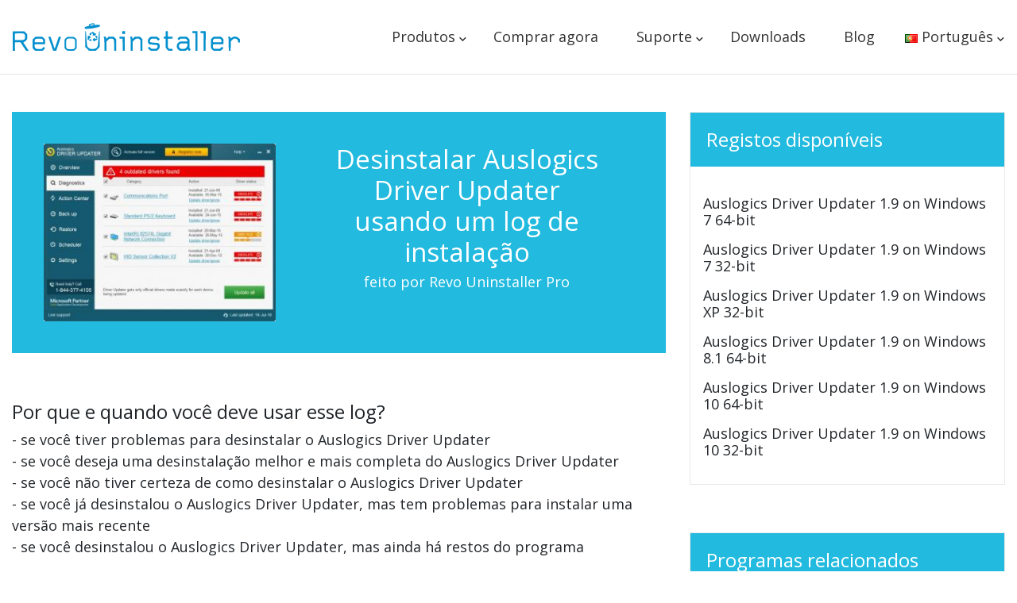

--- FILE ---
content_type: text/html; charset=UTF-8
request_url: https://www.revouninstaller.com/pt/preview-log/?pid=3999&pname=Auslogics+Driver+Updater
body_size: 15980
content:
<!DOCTYPE html><html lang="pt-PT" prefix="og: https://ogp.me/ns#" class="no-js"><head>  <script data-cookiefirst-category="necessary">(function(w,d,s,l,i){w[l]=w[l]||[];w[l].push({'gtm.start':
	new Date().getTime(),event:'gtm.js'});var f=d.getElementsByTagName(s)[0],
	j=d.createElement(s),dl=l!='dataLayer'?'&l='+l:'';j.async=true;j.src=
	'https://www.googletagmanager.com/gtm.js?id='+i+dl;f.parentNode.insertBefore(j,f);
	})(window,document,'script','dataLayer','GTM-T6G2J7');</script> <meta charset="UTF-8"><meta http-equiv="X-UA-Compatible" content="IE=edge"><meta name="viewport" content="width=device-width, initial-scale=1.0"><style>img:is([sizes="auto" i], [sizes^="auto," i]) { contain-intrinsic-size: 3000px 1500px }</style><link rel="stylesheet" media="print" onload="this.onload=null;this.media='all';" id="ao_optimized_gfonts" href="https://fonts.googleapis.com/css?family=Open+Sans:300,400,600,700,800&amp;display=swap"><link rel="alternate" href="https://www.revouninstaller.com/preview-log/?pid=3999&#038;pname=Auslogics%20Driver%20Updater" hreflang="en" /><link rel="alternate" href="https://www.revouninstaller.com/de/preview-log/?pid=3999&#038;pname=Auslogics%20Driver%20Updater" hreflang="de" /><link rel="alternate" href="https://www.revouninstaller.com/fr/preview-log/?pid=3999&#038;pname=Auslogics%20Driver%20Updater" hreflang="fr" /><link rel="alternate" href="https://www.revouninstaller.com/it/preview-log/?pid=3999&#038;pname=Auslogics%20Driver%20Updater" hreflang="it" /><link rel="alternate" href="https://www.revouninstaller.com/pt/preview-log/?pid=3999&#038;pname=Auslogics%20Driver%20Updater" hreflang="pt" /><link rel="alternate" href="https://www.revouninstaller.com/ru/preview-log/?pid=3999&#038;pname=Auslogics%20Driver%20Updater" hreflang="ru" /><link rel="alternate" href="https://www.revouninstaller.com/pl/preview-log/?pid=3999&#038;pname=Auslogics%20Driver%20Updater" hreflang="pl" /><link rel="alternate" href="https://www.revouninstaller.com/es/preview-log/?pid=3999&#038;pname=Auslogics%20Driver%20Updater" hreflang="es" /><link rel="alternate" href="https://www.revouninstaller.com/nl/preview-log/?pid=3999&#038;pname=Auslogics%20Driver%20Updater" hreflang="nl" /><link rel="alternate" href="https://www.revouninstaller.com/nb/preview-log/?pid=3999&#038;pname=Auslogics%20Driver%20Updater" hreflang="nb" /><link rel="alternate" href="https://www.revouninstaller.com/sv/preview-log/?pid=3999&#038;pname=Auslogics%20Driver%20Updater" hreflang="sv" /><link rel="alternate" href="https://www.revouninstaller.com/hi/preview-log/?pid=3999&#038;pname=Auslogics%20Driver%20Updater" hreflang="hi" /><link rel="alternate" href="https://www.revouninstaller.com/preview-log/?pid=3999&#038;pname=Auslogics%20Driver%20Updater" hreflang="x-default" /><title>Desinstale o Auslogics Driver Updater com Revo Uninstaller</title><meta name="description" content="Como desinstalar o Auslogics Driver Updater usando um registro de instalação"/><meta name="robots" content="nofollow, index, max-snippet:-1, max-video-preview:-1, max-image-preview:large"/><link rel="canonical" href="https://www.revouninstaller.com/pt/preview-log/?pid=3999&#038;pname=Auslogics%20Driver%20Updater" /><meta property="og:locale" content="pt_PT" /><meta property="og:type" content="article" /><meta property="og:title" content="Desinstale o Auslogics Driver Updater com Revo Uninstaller" /><meta property="og:description" content="Como desinstalar o Auslogics Driver Updater usando um registro de instalação" /><meta property="og:url" content="https://www.revouninstaller.com/pt/preview-log/?pid=3999&#038;pname=Auslogics%20Driver%20Updater" /><meta property="article:publisher" content="https://www.facebook.com/Revo-Uninstaller-53526911789/" /><meta property="og:updated_time" content="2024-01-30T08:29:40+02:00" /><meta property="og:image" content="https://www.revouninstaller.com/wp-content/uploads/2025/02/revo-uninstaller-5.png" /><meta property="og:image:secure_url" content="https://www.revouninstaller.com/wp-content/uploads/2025/02/revo-uninstaller-5.png" /><meta property="og:image:width" content="1200" /><meta property="og:image:height" content="628" /><meta property="og:image:alt" content="Logs Preview &#8211; pt" /><meta property="og:image:type" content="image/png" /><meta name="twitter:card" content="summary_large_image" /><meta name="twitter:title" content="Desinstale o Auslogics Driver Updater com Revo Uninstaller" /><meta name="twitter:description" content="Como desinstalar o Auslogics Driver Updater usando um registro de instalação" /><meta name="twitter:site" content="@vsrevounin" /><meta name="twitter:creator" content="@vsrevounin" /><meta name="twitter:image" content="https://www.revouninstaller.com/wp-content/uploads/2025/02/revo-uninstaller-5.png" /><meta name="twitter:label1" content="Time to read" /><meta name="twitter:data1" content="Less than a minute" /> <script type="application/ld+json" class="rank-math-schema-pro">{"@context":"https://schema.org","@graph":[{"@type":"BreadcrumbList","@id":"https://www.revouninstaller.com/pt/preview-log/?pid=3999&#038;pname=Auslogics%20Driver%20Updater#breadcrumb","itemListElement":[{"@type":"ListItem","position":"1","item":{"@id":"https://www.revouninstaller.com","name":"Home"}},{"@type":"ListItem","position":"2","item":{"@id":"https://www.revouninstaller.com/pt/preview-log/","name":"Logs Preview &#8211; pt"}}]}]}</script> <link rel='dns-prefetch' href='//ajax.googleapis.com' /><link rel='dns-prefetch' href='//stackpath.bootstrapcdn.com' /><link href='https://fonts.gstatic.com' crossorigin='anonymous' rel='preconnect' /><style id='classic-theme-styles-inline-css'>/*! This file is auto-generated */
.wp-block-button__link{color:#fff;background-color:#32373c;border-radius:9999px;box-shadow:none;text-decoration:none;padding:calc(.667em + 2px) calc(1.333em + 2px);font-size:1.125em}.wp-block-file__button{background:#32373c;color:#fff;text-decoration:none}</style><link rel="stylesheet" href="https://stackpath.bootstrapcdn.com/bootstrap/4.4.1/css/bootstrap.min.css?ver=4.4.1" media="all" onload="this.media='all'"><meta name="360-site-verification" content="d8e2b82df8b6de524908a8ea9305675d" /> <script>document.documentElement.classList.remove("no-js");</script> <link rel="preload" as="image" href="https://i.ytimg.com/vi/fcgDAKAUV1U/maxresdefault.jpg"><style>#main-header .container,.container{max-width:1280px;position:relative}.youtube-player .play,.youtube-player .play:before,.youtube-player img{bottom:0;margin:auto;position:absolute}.box-hype a:hover,.btn-outline:hover{opacity:.9;text-decoration:none}#main-footer,body,input,select,textarea{font-family:'Open Sans',Helvetica,Arial,Lucida,sans-serif}.action-buttons a,.box-hype a,.btn-outline,.footer-copyright,.footer-social-icons,h1,h2,h3,h4,h5,h6{text-align:center}.action-buttons a,.btn-outline,.footer-copyright{text-transform:uppercase}html{scroll-behavior:smooth}p{line-height:1.2}ul{list-style:none;margin:0;padding:0}img{max-width:100%;height:auto}#main-header{box-shadow:0 1px 0 rgba(0,0,0,.1);position:relative;background:#fff;z-index:10}#main-header .container{padding:0}.main-nav{font-weight:300!important;padding:0 1rem}.main-nav .nav-item{padding:0 10px;position:relative}.main-nav .navbar-nav>.nav-item:hover:after{content:'';position:absolute;left:0;bottom:0;width:100%;border-bottom:2px solid #0690ce}.main-nav .navbar-nav>li>a{display:block;font-size:20px;color:#333;padding:33px 14px!important}.footer-nav-new .menu-item-has-children>a:hover,.main-nav .navbar-nav>li>a:hover,a[href="#android"]:hover,a[href="#products"]:hover,a[href="#resources"]:hover,a[href="#support"]:hover,a[href="#technical"]:hover,a[href="#windows"]:hover{text-decoration:none}.navbar-toggler span{width:24px;height:2px;background:#0690ce;display:block;border-radius:5px;margin:6px auto}.svg-android-logo>a,.svg-windows-logo>a{background-repeat:no-repeat;padding-left:25px}.mega-menu>a::after,.pll-parent-menu-item>a::after{content:'\203A';position:absolute;font-size:24px;line-height:32px;transform:rotate(90deg) scaleY(.8);margin-left:8px}.pll-parent-menu-item>.sub-menu li{padding:0;width:50%}.pll-parent-menu-item>.sub-menu li a{padding:6px 18px;width:100%;display:block;font-size:18px!important}.pll-parent-menu-item>.sub-menu li a:hover{text-decoration:none;background-color:rgba(0,0,0,.03)}.pll-parent-menu-item>.sub-menu{padding:24px 0}.mega-menu>.sub-menu{width:530px;padding:30px 20px}.main-nav .pll-parent-menu-item{padding:0}.mega-menu>.sub-menu,.pll-parent-menu-item>.sub-menu{display:none;position:absolute;left:0;top:91px;list-style:none;z-index:10;background:#fff;border-top:3px solid #0690ce;box-shadow:0 2px 5px rgba(0,0,0,.1)}.mega-menu:hover>.sub-menu,.pll-parent-menu-item:hover>.sub-menu{display:block}.pll-parent-menu-item:hover>.sub-menu{display:flex;flex-wrap:wrap;flex-direction:row}.pll-parent-menu-item>.sub-menu{left:auto;right:0;width:330px}.mega-menu>.sub-menu>li{display:inline-block;vertical-align:top;padding:0;width:49%}.mega-menu>.sub-menu>li>a{font-size:20px;display:inline-block}.mega-menu>.sub-menu>li>.sub-menu{list-style:none;padding:0}.mega-menu>.sub-menu>li>.sub-menu li{margin-top:10px;padding:0}.mega-menu>.sub-menu>li>.sub-menu a{color:inherit;font-size:18px!important;display:block;padding-left:18px}.mega-menu>.sub-menu>li>.sub-menu a::before{content:'\203A';font-size:36px;line-height:24px;position:absolute;transform:scaleY(.8);top:0;left:0}.mega-menu>.sub-menu>li>.sub-menu a:hover{color:#0690ce!important;text-decoration:none!important}.mega-menu.menu-support>.sub-menu{left:-80px;width:450px;border-radius:20px}.mega-menu.menu-support.menu-support-move>.sub-menu{right:0;left:auto}.mega-menu.menu-support>.sub-menu>li{width:auto}.container-footer-links,.menu-support:hover>.sub-menu{display:flex;justify-content:space-between}.en_US .mega-menu.menu-support>.sub-menu,.ko_KR .mega-menu.menu-support>.sub-menu,.nb_NO .mega-menu.menu-support>.sub-menu{width:400px}.pt_PT .mega-menu.menu-support>.sub-menu{width:460px}.nl_NL .mega-menu.menu-support>.sub-menu,.pt_BR .mega-menu.menu-support>.sub-menu{width:470px}.ja .mega-menu.menu-support>.sub-menu,.sv_SE .mega-menu.menu-support>.sub-menu{width:420px}.zh_CN .mega-menu.menu-support>.sub-menu{width:350px}.menu-support:hover::after{border-bottom:none!important}#top-menu li.mega-menu.menu-support.menu-item-has-children>.sub-menu>li:first-child>.sub-menu>li:last-child::before{content:none}a[href="#android"],a[href="#products"],a[href="#resources"],a[href="#support"],a[href="#technical"],a[href="#windows"]{color:inherit;cursor:auto}#top-menu li a{font-size:18px!important;font-weight:400;font-family:'Open Sans'}.svg-windows-logo>a{background-image:url("data:image/svg+xml,%3Csvg viewBox='0 0 2500 2500' xmlns='http://www.w3.org/2000/svg' width='24' height='24'%3E%3Cg fill='%2300adef'%3E%3Cpath d='M1187.9 1187.9H0V0h1187.9zM2499.6 1187.9h-1188V0h1187.9v1187.9zM1187.9 2500H0V1312.1h1187.9zM2499.6 2500h-1188V1312.1h1187.9V2500z'/%3E%3C/g%3E%3C/svg%3E");background-position:left 7.5px;background-size:17px}.svg-android-logo>a{background-image:url("data:image/svg+xml,%3Csvg viewBox='2.993 .918 26.014 30.687' width='24' height='24' xmlns='http://www.w3.org/2000/svg'%3E%3Cpath fill='%2396c03a' d='m6.802 20.283c0 1.23-.857 2.237-1.904 2.237s-1.905-1.006-1.905-2.237v-7.321c0-1.23.857-2.237 1.905-2.237s1.904 1.007 1.904 2.237zm22.205 0c0 1.23-.857 2.237-1.905 2.237s-1.905-1.006-1.905-2.237v-7.321c0-1.23.857-2.237 1.905-2.237s1.905 1.007 1.905 2.237zm-8.843-16.634 1.222-2.193c.1-.179.07-.388-.065-.463s-.329.009-.428.188l-1.25 2.244a10.06 10.06 0 0 0 -3.684-.684c-1.33 0-2.588.25-3.71.695l-1.256-2.254c-.1-.179-.293-.264-.428-.188s-.165.284-.065.463l1.228 2.204c-2.555 1.2-4.276 3.453-4.276 6.035 0 .262.019.521.053.776h16.909c.035-.255.053-.513.053-.776 0-2.59-1.732-4.849-4.301-6.046zm-8.067 3.828a.744.744 0 1 1 0-1.488.744.744 0 0 1 0 1.488zm7.764 0a.744.744 0 1 1 0-1.488.744.744 0 0 1 0 1.488zm-12.411 3.734v12.471h.007c.087 1.053 1.056 1.89 2.23 1.89h12.541c1.173 0 2.142-.837 2.23-1.89h.007v-12.471h-17.014zm7.29 14.299v3.858c0 1.23-.857 2.237-1.905 2.237s-1.904-1.007-1.904-2.237v-3.855zm6.348-.002v3.86c0 1.23-.857 2.237-1.905 2.237s-1.905-1.007-1.905-2.237v-3.86z'/%3E%3C/svg%3E");background-position:left 5px;background-size:20px}#top-menu .mega-menu>.sub-menu>.menu-android>a,#top-menu .mega-menu>.sub-menu>.menu-windows>a{font-size:20px!important;display:inline-block;text-transform:uppercase}.menu-final:hover:after,.menu-windows>.sub-menu>li:last-child::before{content:none!important}.mega-menu.menu-final>.sub-menu{width:560px;border-radius:20px}.mega-menu.menu-final .menu-android,.mega-menu.menu-final .menu-windows{width:100%;text-align:center}.menu-android .sub-menu,.menu-windows .sub-menu{text-align:left}.menu-android .sub-menu li,.menu-windows .sub-menu li{width:50%;display:inline-block}.menu-android .sub-menu li:nth-child(odd),.menu-windows .sub-menu li:nth-child(odd){margin-right:20px;width:45%}.menu-android>a{margin-top:22px}@media screen and (max-width:1140px){.main-nav .nav-item{padding:0}.pll-parent-menu-item>.sub-menu li a{padding:6px 4px;font-size:18px!important}}@media screen and (max-width:991px){.mega-menu>.sub-menu>li,.menu-support:hover>.sub-menu{display:block}.mega-menu.menu-support>.sub-menu{width:auto!important}.main-nav{padding:1rem}#top-menu li a{display:block;font-size:18px!important;padding:14px!important}#top-menu li a:hover{background-color:rgba(0,0,0,.03)}.main-nav .navbar-nav>.nav-item:hover::after{border-bottom:none}.mega-menu>a::after,.pll-parent-menu-item>a::after{content:''}.mega-menu>.sub-menu,.pll-parent-menu-item>.sub-menu{display:block;position:static;width:100%;border-top:none;box-shadow:none;padding:0 0 0 20px}.pll-parent-menu-item>.sub-menu{display:flex;flex-wrap:wrap}.main-nav .pll-parent-menu-item,.mega-menu.menu-final>.sub-menu,.mega-menu>.sub-menu>li{width:100%}.main-nav .pll-parent-menu-item>a{border-bottom:1px solid rgba(0,0,0,.03);background-color:rgba(0,0,0,.03)}.mega-menu>.sub-menu>li>a{font-weight:700;border-bottom:1px solid rgba(0,0,0,.03);color:#666;width:100%}.mega-menu>.sub-menu>li>a:hover{background-color:#fff!important}#top-menu{border-top:3px solid #0690ce;margin-top:18px}#top-menu .mega-menu>.sub-menu>li>a{font-size:16px!important}.mega-menu.menu-final .menu-android,.mega-menu.menu-final .menu-windows{text-align:left}.mega-menu>.sub-menu>li>.sub-menu li{width:100%;margin:.5rem}.mega-menu>.sub-menu>li>.sub-menu a::before{top:13px}#top-menu .svg-android-logo>a,#top-menu .svg-windows-logo>a{padding:0 0 .5rem 30px!important}}@media screen and (max-width:400px){.navbar-brand{width:70%}.navbar-brand img{max-width:100%}}.youtube-player{position:relative;padding-bottom:56.23%;height:0;overflow:hidden;max-width:100%;background:#000;margin:0;z-index:0}.pb-75{padding-bottom:75%}.youtube-player iframe{position:absolute;top:0;left:0;width:100%;height:100%;z-index:100;background:0 0}.youtube-player img{display:block;left:0;max-width:100%;width:100%;right:0;top:0;border:none;height:auto;cursor:pointer;-webkit-transition:.4s;-o-transition:.4s;-moz-transition:.4s;transition:.4s}.youtube-player img:hover{-webkit-filter:brightness(75%)}.youtube-player .play{height:72px;width:72px;background:rgba(27,27,50,.8);border:3px solid #c8dbe3;border-radius:50%;top:0;left:0;right:0;cursor:pointer}.youtube-player .play:before{content:'';width:0;height:0;border-top:15px solid transparent;border-bottom:15px solid transparent;border-left:30px solid #c8dbe3;top:0;left:7px;right:0}.btn-outline{display:inline-block;width:auto;font-size:20px;border:2px solid #fff;padding:10px 18px;color:#fff;font-weight:700;margin:8px;border-radius:6px}.note:before,.step-number{margin-right:5px;vertical-align:middle}.btn-outline:hover{color:#fff}.stripe-buy{position:fixed;width:100%;background:#fff;z-index:5;top:0;box-shadow:0 4px 2px -2px rgba(0,0,0,.2);transition:opacity .1s}.stripe-buy .btn-outline{line-height:1.7em;font-size:16px;font-weight:700;color:#fff;border-radius:6px;background:#ffa700;width:190px;border:none}.box-hype{padding:35px;border-radius:5px;border:1px solid #bcbcbc;margin-bottom:45px;background:linear-gradient(110deg,#f7f7f7 55%,#fff 0)}.box-hype .icon-pro{float:right;width:auto}.box-hype h2{margin-bottom:40px;font-size:30px}.box-hype ul{list-style:disc;padding-left:20px;margin-bottom:40px}.box-hype a{display:block;border-radius:4px;background-color:#0cc158;border:none;color:#fff;font-size:25px;padding:20px;max-width:333px;width:100%;cursor:pointer;margin:0 auto}.log-aside h3,.log-header{background-color:#23badf;color:#fff}.preview-log li,.preview-log p{font-size:18px}.log-header{padding:40px;margin-bottom:60px}.log-header img:hover{cursor:pointer}.steps{margin-top:60px;margin-bottom:40px}.wrap{display:table;border-spacing:4px 2px}.step-number{background:#23badf;padding-left:8px;padding-right:8px;width:1%}.step-content,.step-number{display:table-cell}.step-content{padding:20px;border:1px solid #e6e9e9}.note:before{content:url("data:image/svg+xml,%3Csvg width='16' height='16' viewBox='0 0 1792 1792' xmlns='http://www.w3.org/2000/svg'%3E%3Cpath fill='%2331708F' d='M1024 1375v-190q0-14-9.5-23.5t-22.5-9.5h-192q-13 0-22.5 9.5t-9.5 23.5v190q0 14 9.5 23.5t22.5 9.5h192q13 0 22.5-9.5t9.5-23.5zm-2-374l18-459q0-12-10-19-13-11-24-11h-220q-11 0-24 11-10 7-10 21l17 457q0 10 10 16.5t24 6.5h185q14 0 23.5-6.5t10.5-16.5zm-14-934l768 1408q35 63-2 126-17 29-46.5 46t-63.5 17h-1536q-34 0-63.5-17t-46.5-46q-37-63-2-126l768-1408q17-31 47-49t65-18 65 18 47 49z'/%3E%3C/svg%3E");width:16px;height:16px}.log-aside{border:1px solid #eae7e7;margin-bottom:60px}.log-aside h3{padding:20px;margin-bottom:20px}.fs-24{font-size:24px!important}.p-3{padding:1rem!important}.svg-download:after{content:url("data:image/svg+xml,%3Csvg viewBox='0 0 1792 1792' xmlns='http://www.w3.org/2000/svg'%3E%3Cpath fill='%23fff' d='M1344 1344q0-26-19-45t-45-19-45 19-19 45 19 45 45 19 45-19 19-45zm256 0q0-26-19-45t-45-19-45 19-19 45 19 45 45 19 45-19 19-45zm128-224v320q0 40-28 68t-68 28h-1472q-40 0-68-28t-28-68v-320q0-40 28-68t68-28h465l135 136q58 56 136 56t136-56l136-136h464q40 0 68 28t28 68zm-325-569q17 41-14 70l-448 448q-18 19-45 19t-45-19l-448-448q-31-29-14-70 17-39 59-39h256v-448q0-26 19-45t45-19h256q26 0 45 19t19 45v448h256q42 0 59 39z'/%3E%3C/svg%3E");width:19px;height:19px;display:inline-block;margin-left:8px;position:relative;top:2px}.action-buttons a{color:#fff;border-radius:6px;font-size:16px;font-weight:700;background-color:#0690ce;padding:10px;display:inline-block;line-height:1.7em;margin:8px}#main-footer{padding:1% 0 3%;background-color:#333}.footer-nav-new{padding:4% 0 2%;width:60%;display:flex}.footer-nav-new .menu-item-has-children{width:30%;display:inline-block;text-align:left}.footer-menu-new-contact h3,.footer-nav-new .menu-item-has-children>a{color:#f2f2f2;text-transform:capitalize;font-weight:700;font-size:20px;line-height:24px;cursor:auto;text-align:left;display:block;margin-bottom:.5rem}.footer-menu-new-contact{padding:4% 0 2%;width:36%}.footer-menu-new-contact iframe{max-width:600px;display:block;margin:auto}.footer-nav-new .sub-menu{margin:8% 8% 8% 0;position:relative}.footer-nav-new .sub-menu li{padding:2% 0}.footer-nav-new .sub-menu li a{display:block;color:#fff;padding:2% 0;text-align:left}@media screen and (max-width:576px){.footer-nav-new .sub-menu li a{text-align:left}}.footer-nav-new .sub-menu li a:hover{color:#f2f2f2;text-decoration:none}.logo-container{display:flex;justify-content:space-between;align-items:flex-end}.footer-social-icons{margin-bottom:15px}.footer-social-icons a{width:50px;height:50px;display:inline-block;border-radius:50%;margin:0 10px}.footer-social-icons a:first-child{margin-left:0}.footer-fb{background:#3b5998}.footer-tw{background:#000}.footer-ig{background-image:radial-gradient(circle at 33% 100%,#fed373 4%,#f15245 30%,#d92e7f 62%,#9b36b7 85%,#515ecf)}.footer-yt{background-color:red}.footer-yt:hover{background-color:#da0808}.footer-social-icons svg{fill:#fff;width:50%;transition:.1s ease-in}.footer-social-icons a:hover svg{width:70%}.footer-copyright{background:#333;color:#fff;font-size:12px;padding:0}.footer-copyright a{color:#fff}.ja .container-footer-links li a,.zh_CN .container-footer-links li a{font-size:17px}@media only screen and (max-width:1220px){.footer-nav-new{width:65%}}@media only screen and (max-width:1000px){.container-footer-links{display:block}.footer-nav-new{width:100%;padding:5% 5% 0}.footer-nav-new .menu-item-has-children{width:33%}.footer-menu-new-contact{width:auto;padding-bottom:0}.logo-container{display:flex;justify-content:center;align-items:center;flex-direction:column}.footer-social-icons{padding-bottom:4%}.footer-copyright{padding:20px 0}}@media only screen and (max-width:540px){.footer-nav-new{flex-direction:column;align-items:center;text-align:center}.footer-nav-new .menu-item-has-children{width:100%!important}.footer-nav-new .sub-menu{margin:0 0 5%}.footer-nav-new .sub-menu li a{padding:0}}#main-footer{padding:1% 0 3%;background-color:#333;font-family:'Open Sans',Helvetica,Arial,Lucida,sans-serif}.footer-nav{width:60%}.footer-menus{padding:6% 0 2%;width:100%;display:flex}.footer-menu-section{width:100%;display:inline-block;text-align:left}.footer-menu-new-contact h3,.footer-title{color:#f2f2f2;text-transform:capitalize;font-weight:700;font-size:20px}.footer-menu{margin:8% 8% 8% 0;position:relative}.footer-menu li{padding:2% 0}.footer-menu li a{display:block;color:#fff;padding:2% 0;text-align:left}.footer-menu li a:hover{color:#f2f2f2;text-decoration:none}@media only screen and (max-width:1000px){.footer-nav{width:100%;padding:0 5%}}@media only screen and (max-width:540px){.footer-menus{display:block}.footer-menu{margin:4% 0}.footer-menu li a{padding:0}}.footer-menu-new-contact .mj-form{max-width:600px;display:block;margin:auto;border: none;overflow: hidden;width:100%;}</style></head><body class="wp-singular page-template page-template-template-logs-preview-final page-template-template-logs-preview-final-php page page-id-8593 wp-theme-revo pt_PT " > <noscript><iframe src="https://www.googletagmanager.com/ns.html?id=GTM-T6G2J7"
 height="0" width="0" style="display:none;visibility:hidden"></iframe></noscript><header id="main-header"><div class="container"><nav class="main-nav navbar navbar-expand-lg"> <a class="navbar-brand" href="https://www.revouninstaller.com/pt/"> <img class="img-fluid" src="https://f057a20f961f56a72089-b74530d2d26278124f446233f95622ef.ssl.cf1.rackcdn.com/site/revo-uninstaller-logo.svg" alt="Revo Uninstaller Logo" width="286" height="35"> </a> <button class="navbar-toggler" type="button" data-toggle="collapse" data-target="#collapsibleNavbar"  aria-label="Toggle Menu"> <span></span><span></span><span></span> </button><div class="collapse navbar-collapse" id="collapsibleNavbar"><ul id="top-menu" class="navbar-nav ml-auto"><li id="menu-item-8603" class="mega-menu menu-final menu-item menu-item-type-custom menu-item-object-custom menu-item-has-children menu-item-8603 nav-item"><a rel="nofollow" href="#products">Produtos</a><ul class="sub-menu"><li id="menu-item-8604" class="svg-windows-logo menu-windows menu-item menu-item-type-custom menu-item-object-custom menu-item-has-children menu-item-8604 nav-item"><a rel="nofollow" href="#windows">Para Windows</a><ul class="sub-menu"><li id="menu-item-8623" class="menu-item menu-item-type-post_type menu-item-object-page menu-item-8623 nav-item"><a href="https://www.revouninstaller.com/pt/products/revo-uninstaller-pro/">Revo Uninstaller Pro</a></li><li id="menu-item-18120" class="menu-item menu-item-type-post_type menu-item-object-page menu-item-18120 nav-item"><a href="https://www.revouninstaller.com/pt/products/revo-registry-cleaner-pro/">Revo Registry Cleaner Pro</a></li><li id="menu-item-8620" class="menu-item menu-item-type-post_type menu-item-object-page menu-item-8620 nav-item"><a href="https://www.revouninstaller.com/pt/products/revo-uninstaller-free/">Revo Uninstaller Free</a></li><li id="menu-item-18121" class="menu-item menu-item-type-post_type menu-item-object-page menu-item-18121 nav-item"><a href="https://www.revouninstaller.com/pt/products/revo-registry-cleaner-free/">Revo Registry Cleaner Free</a></li></ul></li><li id="menu-item-8605" class="svg-android-logo menu-android menu-item menu-item-type-custom menu-item-object-custom menu-item-has-children menu-item-8605 nav-item"><a rel="nofollow" href="#android">Para Android</a><ul class="sub-menu"><li id="menu-item-8621" class="menu-item menu-item-type-post_type menu-item-object-page menu-item-8621 nav-item"><a href="https://www.revouninstaller.com/pt/products/revo-uninstaller-mobile/">Revo Uninstaller Mobile</a></li><li id="menu-item-17381" class="menu-item menu-item-type-post_type menu-item-object-page menu-item-17381 nav-item"><a href="https://www.revouninstaller.com/pt/products/revo-permission-analyzer/">Revo Permission Analyzer</a></li><li id="menu-item-17316" class="menu-item menu-item-type-post_type menu-item-object-page menu-item-17316 nav-item"><a href="https://www.revouninstaller.com/pt/products/revo-app-manager/">Revo App Manager</a></li></ul></li></ul></li><li id="menu-item-8618" class="menu-item menu-item-type-post_type menu-item-object-page menu-item-8618 nav-item"><a href="https://www.revouninstaller.com/pt/buy-now-revo-uninstaller-pro/">Comprar agora</a></li><li id="menu-item-8619" class="d-none menu-item menu-item-type-post_type menu-item-object-page menu-item-8619 nav-item"><a href="https://www.revouninstaller.com/pt/support/">Suporte</a></li><li id="menu-item-18317" class="mega-menu menu-support menu-item menu-item-type-custom menu-item-object-custom menu-item-has-children menu-item-18317 nav-item"><a rel="nofollow" href="#support">Suporte</a><ul class="sub-menu"><li id="menu-item-18318" class="menu-item menu-item-type-custom menu-item-object-custom menu-item-has-children menu-item-18318 nav-item"><a rel="nofollow" href="#technical">Suporte Técnico</a><ul class="sub-menu"><li id="menu-item-18319" class="menu-item menu-item-type-custom menu-item-object-custom menu-item-18319 nav-item"><a href="https://www.revouninstaller.com/pt/support/#faq">FAQ</a></li><li id="menu-item-18320" class="menu-item menu-item-type-custom menu-item-object-custom menu-item-18320 nav-item"><a href="https://www.revouninstaller.com/pt/support/#contact">Contactar o Suporte</a></li></ul></li><li id="menu-item-18321" class="menu-item menu-item-type-custom menu-item-object-custom menu-item-has-children menu-item-18321 nav-item"><a rel="nofollow" href="#resources">Recursos do Utilizador</a><ul class="sub-menu"><li id="menu-item-18322" class="menu-item menu-item-type-custom menu-item-object-custom menu-item-18322 nav-item"><a href="https://www.revouninstaller.com/pt/support/#tutorials">Tutorial</a></li><li id="menu-item-18323" class="menu-item menu-item-type-custom menu-item-object-custom menu-item-18323 nav-item"><a href="https://www.revouninstaller.com/pt/support/#howto">Guia de Utilização</a></li></ul></li></ul></li><li id="menu-item-8622" class="menu-item menu-item-type-post_type menu-item-object-page menu-item-8622 nav-item"><a href="https://www.revouninstaller.com/pt/revo-uninstaller-free-download/">Downloads</a></li><li id="menu-item-13335" class="menu-item menu-item-type-post_type menu-item-object-page menu-item-13335 nav-item"><a href="https://www.revouninstaller.com/pt/blog/">Blog</a></li><li id="menu-item-8606" class="pll-parent-menu-item menu-item menu-item-type-custom menu-item-object-custom menu-item-has-children menu-item-8606 nav-item"><a href="#pll_switcher"><img src="[data-uri]" alt="" width="16" height="11" style="width: 16px; height: 11px;" /><span style="margin-left:0.3em;">Português</span></a><ul class="sub-menu"><li id="menu-item-8606-en" class="lang-item lang-item-813 lang-item-en lang-item-first menu-item menu-item-type-custom menu-item-object-custom menu-item-8606-en nav-item"><a href="https://www.revouninstaller.com/preview-log/" hreflang="en-US" lang="en-US"><img src="[data-uri]" alt="" width="16" height="11" style="width: 16px; height: 11px;" /><span style="margin-left:0.3em;">English</span></a></li><li id="menu-item-8606-de" class="lang-item lang-item-820 lang-item-de menu-item menu-item-type-custom menu-item-object-custom menu-item-8606-de nav-item"><a href="https://www.revouninstaller.com/de/preview-log/" hreflang="de-DE" lang="de-DE"><img src="[data-uri]" alt="" width="16" height="11" style="width: 16px; height: 11px;" /><span style="margin-left:0.3em;">Deutsch</span></a></li><li id="menu-item-8606-fr" class="lang-item lang-item-1200 lang-item-fr menu-item menu-item-type-custom menu-item-object-custom menu-item-8606-fr nav-item"><a href="https://www.revouninstaller.com/fr/preview-log/" hreflang="fr-FR" lang="fr-FR"><img src="[data-uri]" alt="" width="16" height="11" style="width: 16px; height: 11px;" /><span style="margin-left:0.3em;">Français</span></a></li><li id="menu-item-8606-it" class="lang-item lang-item-1653 lang-item-it menu-item menu-item-type-custom menu-item-object-custom menu-item-8606-it nav-item"><a href="https://www.revouninstaller.com/it/preview-log/" hreflang="it-IT" lang="it-IT"><img src="[data-uri]" alt="" width="16" height="11" style="width: 16px; height: 11px;" /><span style="margin-left:0.3em;">Italiano</span></a></li><li id="menu-item-8606-pt" class="lang-item lang-item-1421 lang-item-pt current-lang menu-item menu-item-type-custom menu-item-object-custom menu-item-8606-pt nav-item"><a href="https://www.revouninstaller.com/pt/preview-log/" hreflang="pt-PT" lang="pt-PT"><img src="[data-uri]" alt="" width="16" height="11" style="width: 16px; height: 11px;" /><span style="margin-left:0.3em;">Português</span></a></li><li id="menu-item-8606-ru" class="lang-item lang-item-1917 lang-item-ru menu-item menu-item-type-custom menu-item-object-custom menu-item-8606-ru nav-item"><a href="https://www.revouninstaller.com/ru/preview-log/" hreflang="ru-RU" lang="ru-RU"><img src="[data-uri]" alt="" width="16" height="11" style="width: 16px; height: 11px;" /><span style="margin-left:0.3em;">Русский</span></a></li><li id="menu-item-8606-pl" class="lang-item lang-item-2496 lang-item-pl menu-item menu-item-type-custom menu-item-object-custom menu-item-8606-pl nav-item"><a href="https://www.revouninstaller.com/pl/preview-log/" hreflang="pl-PL" lang="pl-PL"><img src="[data-uri]" alt="" width="16" height="11" style="width: 16px; height: 11px;" /><span style="margin-left:0.3em;">Polski</span></a></li><li id="menu-item-8606-es" class="lang-item lang-item-2613 lang-item-es menu-item menu-item-type-custom menu-item-object-custom menu-item-8606-es nav-item"><a href="https://www.revouninstaller.com/es/preview-log/" hreflang="es-ES" lang="es-ES"><img src="[data-uri]" alt="" width="16" height="11" style="width: 16px; height: 11px;" /><span style="margin-left:0.3em;">Español</span></a></li><li id="menu-item-8606-nl" class="lang-item lang-item-2621 lang-item-nl menu-item menu-item-type-custom menu-item-object-custom menu-item-8606-nl nav-item"><a href="https://www.revouninstaller.com/nl/preview-log/" hreflang="nl-NL" lang="nl-NL"><img src="[data-uri]" alt="" width="16" height="11" style="width: 16px; height: 11px;" /><span style="margin-left:0.3em;">Nederlands</span></a></li><li id="menu-item-8606-nb" class="lang-item lang-item-2629 lang-item-nb menu-item menu-item-type-custom menu-item-object-custom menu-item-8606-nb nav-item"><a href="https://www.revouninstaller.com/nb/preview-log/" hreflang="nb-NO" lang="nb-NO"><img src="[data-uri]" alt="" width="16" height="11" style="width: 16px; height: 11px;" /><span style="margin-left:0.3em;">Norsk</span></a></li><li id="menu-item-8606-sv" class="lang-item lang-item-2636 lang-item-sv menu-item menu-item-type-custom menu-item-object-custom menu-item-8606-sv nav-item"><a href="https://www.revouninstaller.com/sv/preview-log/" hreflang="sv-SE" lang="sv-SE"><img src="[data-uri]" alt="" width="16" height="11" style="width: 16px; height: 11px;" /><span style="margin-left:0.3em;">Svenska</span></a></li><li id="menu-item-8606-hi" class="lang-item lang-item-2688 lang-item-hi menu-item menu-item-type-custom menu-item-object-custom menu-item-8606-hi nav-item"><a href="https://www.revouninstaller.com/hi/preview-log/" hreflang="hi-IN" lang="hi-IN"><img src="[data-uri]" alt="" width="16" height="11" style="width: 16px; height: 11px;" /><span style="margin-left:0.3em;">हिन्दी</span></a></li></ul></li></ul></div></nav></div></header><div class="container my-5 preview-log"><div class="row"><div class="col-sm-8"><main><div class="log-header"><div class="row"><div class="col-sm-5"><div id="modal1" class="modal fade" tabindex="-1" role="dialog" aria-labelledby="myModalLabel" aria-hidden="true"><div class="modal-dialog"><div class="modal-content"><div class="modal-body"> <noscript><img src="/logsdbadm/pictures/8006.jpg" class="img-fluid d-block m-auto" alt="Auslogics Driver Updater main screen"></noscript><img src='data:image/svg+xml,%3Csvg%20xmlns=%22http://www.w3.org/2000/svg%22%20viewBox=%220%200%20210%20140%22%3E%3C/svg%3E' data-src="/logsdbadm/pictures/8006.jpg" class="lazyload img-fluid d-block m-auto" alt="Auslogics Driver Updater main screen"></div></div></div></div> <img title="Auslogics Driver Updater main screen" class="img-fluid z-depth-1 exclude-ll" src="/logsdbadm/pictures/thumbs/8006.jpg" alt="Auslogics Driver Updater main screen" data-toggle="modal" data-target="#modal1" width="292"></div><div class="col-sm-7 text-center"><h1 class="text-white" style="font-size:33px;">Desinstalar Auslogics Driver Updater<br>usando um log de instalação</h1><p>feito por Revo Uninstaller Pro</p></div></div></div><h3 class="text-left fs-24 fw-500">Por que e quando você deve usar esse log?</h3><ul><li>- se você tiver problemas para desinstalar o Auslogics Driver Updater</li><li>- se você deseja uma desinstalação melhor e mais completa do Auslogics Driver Updater</li><li>- se você não tiver certeza de como desinstalar o Auslogics Driver Updater</li><li>- se você já desinstalou o Auslogics Driver Updater, mas tem problemas para instalar uma versão mais recente</li><li>- se você desinstalou o Auslogics Driver Updater, mas ainda há restos do programa</li></ul><div class='youtube-player' data-id='fcgDAKAUV1U' style="margin-top:30px;"></div><div class="steps" style="margin-top: 20px !important;"><ul><li><div class="wrap"><div class="step-number">1</div><div class="step-content"><p class="action-buttons m-0"><a class="svg-download" href="https://download.revouninstaller.com/download/RevoUninProSetup.exe" data-gtm="download-pro" rel="nofollow noopener">Baixar</a> e instale o Revo Uninstaller Pro - versão de avaliação totalmente funcional por 30 dias</p></div></div></li><li><div class="wrap"><div class="step-number">2</div><div class="step-content"><p>Inicie o Revo Uninstaller Pro e abra o módulo "Banco de dados de Logs"</p> <noscript><img src="https://f057a20f961f56a72089-b74530d2d26278124f446233f95622ef.ssl.cf1.rackcdn.com/site/logdb.png" class="img-responsive" alt="screenshot of logs database" /></noscript><img src='data:image/svg+xml,%3Csvg%20xmlns=%22http://www.w3.org/2000/svg%22%20viewBox=%220%200%20210%20140%22%3E%3C/svg%3E' data-src="https://f057a20f961f56a72089-b74530d2d26278124f446233f95622ef.ssl.cf1.rackcdn.com/site/logdb.png" class="lazyload img-responsive" alt="screenshot of logs database" /></div></div></li><li><div class="wrap"><div class="step-number">3</div><div class="step-content"><p>No campo Pesquisar, digite "Auslogics Driver Updater" e você verá todos os registros do "Auslogics Driver Updater" no banco de dados compatível com a sua versão do Windows.</p></div></div></li><li><div class="wrap"><div class="step-number">4</div><div class="step-content"><p>Selecione o log apropriado por versão na lista e pressione o botão "Desinstalar" na barra de ferramentas</p> <noscript><img src="https://f057a20f961f56a72089-b74530d2d26278124f446233f95622ef.ssl.cf1.rackcdn.com/site/logdb-uninstall.png" class="img-responsive" alt="screenshot of logs uninstall" /></noscript><img src='data:image/svg+xml,%3Csvg%20xmlns=%22http://www.w3.org/2000/svg%22%20viewBox=%220%200%20210%20140%22%3E%3C/svg%3E' data-src="https://f057a20f961f56a72089-b74530d2d26278124f446233f95622ef.ssl.cf1.rackcdn.com/site/logdb-uninstall.png" class="lazyload img-responsive" alt="screenshot of logs uninstall" /></div></div></li><li><div class="wrap"><div class="step-number">5</div><div class="step-content"><p class="m-0">Você verá algumas janelas pop-up mostrando o download e a importação do log para o Revo Uninstaller Pro e, em seguida, a caixa de diálogo principal de Desinstalação, que mostra o andamento da desinstalação do Auslogics Driver Updater.</p></div></div></li></ul></div><div class="alert alert-info note" role="alert"> Nota: Se você vir <strong>Auslogics Driver Updater</strong> listado na guia "Todos os programas", outra abordagem é iniciar a desinstalação a partir daí e se o Revo Uninstaller Pro detectar um log apropriado do banco de dados, ele será usado automaticamente para a desinstalação.</div><div class="box-hype"> <noscript><img class="icon-pro" src="https://f057a20f961f56a72089-b74530d2d26278124f446233f95622ef.ssl.cf1.rackcdn.com/site/icons/rup5-64.png" width="64" height="64" alt="icon of revo uninstaller pro"></noscript><img class="lazyload icon-pro" src='data:image/svg+xml,%3Csvg%20xmlns=%22http://www.w3.org/2000/svg%22%20viewBox=%220%200%2064%2064%22%3E%3C/svg%3E' data-src="https://f057a20f961f56a72089-b74530d2d26278124f446233f95622ef.ssl.cf1.rackcdn.com/site/icons/rup5-64.png" width="64" height="64" alt="icon of revo uninstaller pro"><h2 class="text-left">Nós podemos ajudá-lo sempre que…</h2><ul><li>Não consegue encontrar o programa na lista de aplicações e funcionalidades (or you can keep Apps & Features)</li><li>O desinstalador integrado do programa não está a funcionar</li><li>Tem muitos resíduos a abrandar o desempenho do seu computador</li><li>Pretende desinstalar por lotes</li><li>Muito mais funcionalidades</li></ul> <a href="https://download.revouninstaller.com/download/RevoUninProSetup.exe" data-gtm="download-pro" rel="nofollow noopener">Descarregue agora</a></div></main></div><div class="col-sm-4"><aside><div class="log-aside available-logs"><h3 class="fs-24 text-left">Registos disponíveis</h3><div class="p-3"><p>Auslogics Driver Updater 1.9 on Windows 7 64-bit</p><p>Auslogics Driver Updater 1.9 on Windows 7 32-bit</p><p>Auslogics Driver Updater 1.9 on Windows XP 32-bit</p><p>Auslogics Driver Updater 1.9 on Windows 8.1 64-bit</p><p>Auslogics Driver Updater 1.9 on Windows 10 64-bit</p><p>Auslogics Driver Updater 1.9 on Windows 10 32-bit</p></div></div><div class="log-aside"><h3 class="fs-24 text-left">Programas relacionados</h3><div class="p-3"><p>Nenhum produto relacionado</p></div></div></aside></div></div></div> <script>var langItems = document.getElementsByClassName('lang-item');
		var currentUrl = window.location.href;

		for(var i = 0; i < langItems.length; i++){
		  var langLink = langItems[i].children[0];
		  var langPrefix = langLink.lang;
		  langPrefix = langPrefix.substring(0, langPrefix.indexOf('-')) + '/';

		  if(langPrefix === 'en/') langPrefix = '';

		  langLink.href = 'https://www.revouninstaller.com/' + langPrefix + currentUrl.substring(currentUrl.indexOf('/preview-log') + 1);
		}</script> <footer id="main-footer"><div class="container container-footer-links"><nav class="footer-nav" aria-label="Footer navigation"><div class="footer-menus"><section class="footer-menu-section" aria-labelledby="footer-company"><p class="footer-title" id="footer-company" role="heading" aria-level="2">Empresa</p><ul id="menu-footer-company-menu-pt" class="footer-menu"><li id="menu-item-19047" class="menu-item menu-item-type-post_type menu-item-object-page menu-item-19047"><a href="https://www.revouninstaller.com/about-us/">Sobre</a></li><li id="menu-item-19048" class="menu-item menu-item-type-post_type menu-item-object-page menu-item-19048"><a href="https://www.revouninstaller.com/pt/blog/">Blog</a></li><li id="menu-item-19050" class="menu-item menu-item-type-post_type menu-item-object-page menu-item-19050"><a href="https://www.revouninstaller.com/pt/partners/">Parceiros</a></li><li id="menu-item-19049" class="menu-item menu-item-type-post_type menu-item-object-page menu-item-19049"><a href="https://www.revouninstaller.com/pt/contact-us/">Contate-nos</a></li></ul></section><section class="footer-menu-section" aria-labelledby="footer-support"><p class="footer-title" id="footer-support" role="heading" aria-level="2">Suporte</p><ul id="menu-footer-support-menu-pt" class="footer-menu"><li id="menu-item-19075" class="menu-item menu-item-type-custom menu-item-object-custom menu-item-19075"><a href="https://www.revouninstaller.com/pt/support/#faq">FAQ</a></li><li id="menu-item-19082" class="menu-item menu-item-type-custom menu-item-object-custom menu-item-19082"><a href="https://www.revouninstaller.com/pt/support/#tutorials">Tutoriais</a></li><li id="menu-item-19107" class="menu-item menu-item-type-custom menu-item-object-custom menu-item-19107"><a href="https://www.revouninstaller.com/pt/support/#howto">Guia de Utilização</a></li><li id="menu-item-19114" class="menu-item menu-item-type-post_type menu-item-object-page menu-item-19114"><a href="https://www.revouninstaller.com/pt/logs-database/">Banco de Dados de Logs</a></li></ul></section><section class="footer-menu-section" aria-labelledby="footer-products"><p class="footer-title" id="footer-products" role="heading" aria-level="2">Produtos</p><ul id="menu-footer-products-menu-pt" class="footer-menu"><li id="menu-item-19190" class="menu-item menu-item-type-post_type menu-item-object-page menu-item-19190"><a href="https://www.revouninstaller.com/pt/products/revo-uninstaller-pro/">Revo Uninstaller</a></li><li id="menu-item-19191" class="menu-item menu-item-type-post_type menu-item-object-page menu-item-19191"><a href="https://www.revouninstaller.com/pt/products/revo-registry-cleaner-pro/">Revo Registry Cleaner</a></li><li id="menu-item-19189" class="menu-item menu-item-type-post_type menu-item-object-page menu-item-19189"><a href="https://www.revouninstaller.com/pt/products/revo-uninstaller-mobile/">Revo Uninstaller Mobile</a></li><li id="menu-item-19188" class="menu-item menu-item-type-post_type menu-item-object-page menu-item-19188"><a href="https://www.revouninstaller.com/pt/products/revo-permission-analyzer/">Revo Permission Analyzer</a></li><li id="menu-item-19187" class="menu-item menu-item-type-post_type menu-item-object-page menu-item-19187"><a href="https://www.revouninstaller.com/pt/products/revo-app-manager/">Revo App Manager</a></li></ul></section></div></nav><div class="footer-menu-new-contact"><h3 class="text-center"> Inscreva-se agora</h3> <iframe class="mj-form" loading="lazy" data-w-type="embedded" src="https://xw4vk.mjt.lu/wgt/xw4vk/oli/form?c=67c5132f" title="Newsletter subscription form"></iframe> <script src="https://app.mailjet.com/pas-nc-embedded-v1.js" defer></script> </div></div><div class="container logo-container"><div class=""><div class="footer-social-icons"> <a href="https://www.facebook.com/Revo-Uninstaller-53526911789/" target="_blank" class="footer-fb" title="Facebook"> <svg width="50" height="50" viewBox="0 0 1792 1792" xmlns="http://www.w3.org/2000/svg" aria-labelledby="fbTitle" role="img"><title id="fbTitle">Facebook</title> <path d="M1343 12v264h-157q-86 0-116 36t-30 108v189h293l-39 296h-254v759h-306v-759h-255v-296h255v-218q0-186 104-288.5t277-102.5q147 0 228 12z"></path> </svg> </a> <a href="https://twitter.com/vsrevounin/" target="_blank" class="footer-tw" title="Twitter"> <svg width="50" height="50" viewBox="0 0 512 512" xmlns="http://www.w3.org/2000/svg" aria-labelledby="twTitle" role="img"><title id="twTitle">Twitter</title> <path d="M389.2 48h70.6L305.6 224.2 487 464H345L233.7 318.6 106.5 464H35.8L200.7 275.5 26.8 48H172.4L272.9 180.9 389.2 48zM364.4 421.8h39.1L151.1 88h-42L364.4 421.8z"/> </svg> </a> <a href="https://www.instagram.com/revouninstallerpro/" target="_blank" class="footer-ig" title="Instagram"> <svg width="50" height="50" viewBox="0 0 1792 1792" xmlns="http://www.w3.org/2000/svg" aria-labelledby="inTitle" role="img"><title id="inTitle">Instagram</title> <path d="M1152 896q0-106-75-181t-181-75-181 75-75 181 75 181 181 75 181-75 75-181zm138 0q0 164-115 279t-279 115-279-115-115-279 115-279 279-115 279 115 115 279zm108-410q0 38-27 65t-65 27-65-27-27-65 27-65 65-27 65 27 27 65zm-502-220q-7 0-76.5-.5t-105.5 0-96.5 3-103 10-71.5 18.5q-50 20-88 58t-58 88q-11 29-18.5 71.5t-10 103-3 96.5 0 105.5.5 76.5-.5 76.5 0 105.5 3 96.5 10 103 18.5 71.5q20 50 58 88t88 58q29 11 71.5 18.5t103 10 96.5 3 105.5 0 76.5-.5 76.5.5 105.5 0 96.5-3 103-10 71.5-18.5q50-20 88-58t58-88q11-29 18.5-71.5t10-103 3-96.5 0-105.5-.5-76.5.5-76.5 0-105.5-3-96.5-10-103-18.5-71.5q-20-50-58-88t-88-58q-29-11-71.5-18.5t-103-10-96.5-3-105.5 0-76.5.5zm768 630q0 229-5 317-10 208-124 322t-322 124q-88 5-317 5t-317-5q-208-10-322-124t-124-322q-5-88-5-317t5-317q10-208 124-322t322-124q88-5 317-5t317 5q208 10 322 124t124 322q5 88 5 317z"></path> </svg> </a> <a class="footer-yt" target="_blank" href="https://www.youtube.com/user/vsrevogroup" rel="noopener noreferrer"> <svg width="50" height="50" viewBox="0 0 1792 1792" xmlns="http://www.w3.org/2000/svg" aria-labelledby="ytTitle" role="img"><title id="ytTitle">Youtube</title> <path d="M711 1128l484-250-484-253v503zm185-862q168 0 324.5 4.5t229.5 9.5l73 4q1 0 17 1.5t23 3 23.5 4.5 28.5 8 28 13 31 19.5 29 26.5q6 6 15.5 18.5t29 58.5 26.5 101q8 64 12.5 136.5t5.5 113.5v176q1 145-18 290-7 55-25 99.5t-32 61.5l-14 17q-14 15-29 26.5t-31 19-28 12.5-28.5 8-24 4.5-23 3-16.5 1.5q-251 19-627 19-207-2-359.5-6.5t-200.5-7.5l-49-4-36-4q-36-5-54.5-10t-51-21-56.5-41q-6-6-15.5-18.5t-29-58.5-26.5-101q-8-64-12.5-136.5t-5.5-113.5v-176q-1-145 18-290 7-55 25-99.5t32-61.5l14-17q14-15 29-26.5t31-19.5 28-13 28.5-8 23.5-4.5 23-3 17-1.5q251-18 627-18z"></path> </svg> </a></div> <img loading="lazy" src="https://f057a20f961f56a72089-b74530d2d26278124f446233f95622ef.ssl.cf1.rackcdn.com/site/revo-uninstaller-logo-white.png" data-src="https://f057a20f961f56a72089-b74530d2d26278124f446233f95622ef.ssl.cf1.rackcdn.com/site/revo-uninstaller-logo-white.png" alt="logo" width="286" height="35"></div><div class="footer-copyright"> VS REVO GROUP © 2026 <a href="/revo-uninstaller-privacy-policy/">PRIVACY POLICY</a></div></div></footer><div class="stripe-buy" id="stripe-buy" style="opacity:0;display:none;"><div class="container d-flex align-items-center justify-content-between"> <a class="navbar-brand" href="https://www.revouninstaller.com/pt/"><noscript><img loading="lazy" src="https://f057a20f961f56a72089-b74530d2d26278124f446233f95622ef.ssl.cf1.rackcdn.com/site/revo-uninstaller-logo.svg" alt="Revo Uninstaller Logo" width="286" height="35"></noscript><img class="lazyload" loading="lazy" src='data:image/svg+xml,%3Csvg%20xmlns=%22http://www.w3.org/2000/svg%22%20viewBox=%220%200%20286%2035%22%3E%3C/svg%3E' data-src="https://f057a20f961f56a72089-b74530d2d26278124f446233f95622ef.ssl.cf1.rackcdn.com/site/revo-uninstaller-logo.svg" alt="Revo Uninstaller Logo" width="286" height="35"></a><div class="d-flex align-items-center"><p class="mb-0">Inicie o seu período de teste de 30 dias. Não é necessário cartão de crédito.</p> <a class="btn-outline" href="https://download.revouninstaller.com/download/RevoUninProSetup.exe" data-gtm="download-pro" rel="nofollow noopener">Experimente Agora</a></div></div></div> <script>window.addEventListener('scroll', function(){
	if(window.innerWidth >= 642){	
		if(document.body.scrollTop > 300 || document.documentElement.scrollTop > 300){
			document.getElementById('stripe-buy').style.display = 'block';
			document.getElementById('stripe-buy').style.opacity = 1;
		}else{
			document.getElementById('stripe-buy').style.display = 'none';
			document.getElementById('stripe-buy').style.opacity = 0;
		}
	}else{
		document.getElementById('stripe-buy').style.display = 'none';
		document.getElementById('stripe-buy').style.opacity = 0;
	}
});</script> <script type="speculationrules">{"prefetch":[{"source":"document","where":{"and":[{"href_matches":"\/*"},{"not":{"href_matches":["\/wp-*.php","\/wp-admin\/*","\/wp-content\/uploads\/*","\/wp-content\/*","\/wp-content\/plugins\/*","\/wp-content\/themes\/revo\/*","\/*\\?(.+)"]}},{"not":{"selector_matches":"a[rel~=\"nofollow\"]"}},{"not":{"selector_matches":".no-prefetch, .no-prefetch a"}}]},"eagerness":"conservative"}]}</script> <noscript><style>.lazyload{display:none;}</style></noscript><script data-noptimize="1">window.lazySizesConfig=window.lazySizesConfig||{};window.lazySizesConfig.loadMode=1;</script><script async data-noptimize="1" src='https://www.revouninstaller.com/wp-content/plugins/autoptimize/classes/external/js/lazysizes.min.js?ao_version=3.1.14'></script><script src="https://ajax.googleapis.com/ajax/libs/jquery/3.5.1/jquery.min.js?ver=3.5.1" defer></script><script src="https://stackpath.bootstrapcdn.com/bootstrap/4.4.1/js/bootstrap.min.js?ver=4.4.1" defer></script> <script>function labnolThumb(e){return'<img src="https://i.ytimg.com/vi/ID/maxresdefault.jpg" loading="lazy" alt="video thumbnail">'.replace("ID",e)+'<div class="play"></div>'}function labnolIframe(){var e=document.createElement("iframe");e.setAttribute("class","embed-responsive-item"),e.setAttribute("src","https://www.youtube.com/embed/ID?autoplay=1".replace("ID",this.dataset.id)),e.setAttribute("frameborder","0"),e.setAttribute("allowfullscreen","1"),this.parentNode.replaceChild(e,this)}document.addEventListener("DOMContentLoaded",function(){var e,t,a=document.getElementsByClassName("youtube-player");for(t=0;t<a.length;t++)(e=document.createElement("div")).setAttribute("data-id",a[t].dataset.id),e.innerHTML=labnolThumb(a[t].dataset.id),e.onclick=labnolIframe,a[t].appendChild(e)});</script> <script>function isDesktopDevice() {
    return !/android|iphone|ipad|ipod|blackberry|iemobile|opera mini/i.test(navigator.userAgent.toLowerCase());
  }

     window.addEventListener('DOMContentLoaded', function(){
    var popupModal = document.getElementById("popupModal");

    var caCookie = getCookie('consentAccepted');
    if(isDesktopDevice() && window.innerWidth > 767){
    if(caCookie != false && (caCookie == 'all' || caCookie.indexOf('2') != -1)){
       if(getCookie('show_popup') == ''){
       $("#popupModal").modal('show');
       setCookie('show_popup', '1', 30);
       }
    else if(getCookie('show_popup') == '1'){
       $("#popupModal").modal('show');
       setCookie('show_popup', '2', 30);
       }else if(getCookie('show_popup') == '2'){
       $("#popupModal").modal('show');
       setCookie('show_popup', '3', 30);
      }
    }
  else{
      if(caCookie == false){
     console.log(getCookie('show_popup'));
      if(getCookie('show_popup') == ''){
        $("#popupModal").modal('show');
        setCookie('show_popup', '1', 30);
      }
      }
    }
  }
 });</script> <script defer src="https://www.revouninstaller.com/wp-content/cache/autoptimize/js/autoptimize_3cd5e904594e7942bce8465aa3eba6f6.js"></script></body></html>

--- FILE ---
content_type: application/javascript
request_url: https://www.revouninstaller.com/wp-content/cache/autoptimize/js/autoptimize_3cd5e904594e7942bce8465aa3eba6f6.js
body_size: 1188
content:
/*! modernizr 3.6.0 (Custom Build) | MIT *
 * https://modernizr.com/download/?-webp-webplossless_webp_lossless-setclasses !*/
!function(e,A,n){function o(e){var A=u.className,n=Modernizr._config.classPrefix||"";if(c&&(A=A.baseVal),Modernizr._config.enableJSClass){var o=new RegExp("(^|\\s)"+n+"no-js(\\s|$)");A=A.replace(o,"$1"+n+"js$2")}Modernizr._config.enableClasses&&(A+=" "+n+e.join(" "+n),c?u.className.baseVal=A:u.className=A)}function s(e,A){return typeof e===A}function a(){var e,A,n,o,a,t,r;for(var f in l)if(l.hasOwnProperty(f)){if(e=[],A=l[f],A.name&&(e.push(A.name.toLowerCase()),A.options&&A.options.aliases&&A.options.aliases.length))for(n=0;n<A.options.aliases.length;n++)e.push(A.options.aliases[n].toLowerCase());for(o=s(A.fn,"function")?A.fn():A.fn,a=0;a<e.length;a++)t=e[a],r=t.split("."),1===r.length?Modernizr[r[0]]=o:(!Modernizr[r[0]]||Modernizr[r[0]]instanceof Boolean||(Modernizr[r[0]]=new Boolean(Modernizr[r[0]])),Modernizr[r[0]][r[1]]=o),i.push((o?"":"no-")+r.join("-"))}}function t(e,A){if("object"==typeof e)for(var n in e)f(e,n)&&t(n,e[n]);else{e=e.toLowerCase();var s=e.split("."),a=Modernizr[s[0]];if(2==s.length&&(a=a[s[1]]),"undefined"!=typeof a)return Modernizr;A="function"==typeof A?A():A,1==s.length?Modernizr[s[0]]=A:(!Modernizr[s[0]]||Modernizr[s[0]]instanceof Boolean||(Modernizr[s[0]]=new Boolean(Modernizr[s[0]])),Modernizr[s[0]][s[1]]=A),o([(A&&0!=A?"":"no-")+s.join("-")]),Modernizr._trigger(e,A)}return Modernizr}var i=[],l=[],r={_version:"3.6.0",_config:{classPrefix:"",enableClasses:!0,enableJSClass:!0,usePrefixes:!0},_q:[],on:function(e,A){var n=this;setTimeout(function(){A(n[e])},0)},addTest:function(e,A,n){l.push({name:e,fn:A,options:n})},addAsyncTest:function(e){l.push({name:null,fn:e})}},Modernizr=function(){};Modernizr.prototype=r,Modernizr=new Modernizr;var f,u=A.documentElement,c="svg"===u.nodeName.toLowerCase();!function(){var e={}.hasOwnProperty;f=s(e,"undefined")||s(e.call,"undefined")?function(e,A){return A in e&&s(e.constructor.prototype[A],"undefined")}:function(A,n){return e.call(A,n)}}(),r._l={},r.on=function(e,A){this._l[e]||(this._l[e]=[]),this._l[e].push(A),Modernizr.hasOwnProperty(e)&&setTimeout(function(){Modernizr._trigger(e,Modernizr[e])},0)},r._trigger=function(e,A){if(this._l[e]){var n=this._l[e];setTimeout(function(){var e,o;for(e=0;e<n.length;e++)(o=n[e])(A)},0),delete this._l[e]}},Modernizr._q.push(function(){r.addTest=t}),Modernizr.addAsyncTest(function(){function e(e,A,n){function o(A){var o=A&&"load"===A.type?1==s.width:!1,a="webp"===e;t(e,a&&o?new Boolean(o):o),n&&n(A)}var s=new Image;s.onerror=o,s.onload=o,s.src=A}var A=[{uri:"[data-uri]",name:"webp"},{uri:"[data-uri]",name:"webp.alpha"},{uri:"[data-uri]",name:"webp.animation"},{uri:"[data-uri]",name:"webp.lossless"}],n=A.shift();e(n.name,n.uri,function(n){if(n&&"load"===n.type)for(var o=0;o<A.length;o++)e(A[o].name,A[o].uri)})}),Modernizr.addAsyncTest(function(){var e=new Image;e.onerror=function(){t("webplossless",!1,{aliases:["webp-lossless"]})},e.onload=function(){t("webplossless",1==e.width,{aliases:["webp-lossless"]})},e.src="[data-uri]"}),a(),o(i),delete r.addTest,delete r.addAsyncTest;for(var p=0;p<Modernizr._q.length;p++)Modernizr._q[p]();e.Modernizr=Modernizr}(window,document);
function setCookie(cookieName,cookieValue,expDays){var d=new Date();d.setTime(d.getTime()+(expDays*24*60*60*1000));document.cookie=cookieName+'='+cookieValue+';expires='+d.toUTCString()+';path=/';}
function getCookie(searchName){var cookies=document.cookie.split(';');for(var i=0;i<cookies.length;i++){if(cookies[i].length!=0){var cookieCrumbs=cookies[i].split('=');var cookieName=cookieCrumbs[0].trim();var cookieValue=cookieCrumbs[1].trim();if(cookieName==searchName.trim()){return cookieValue;}}}
return false;};